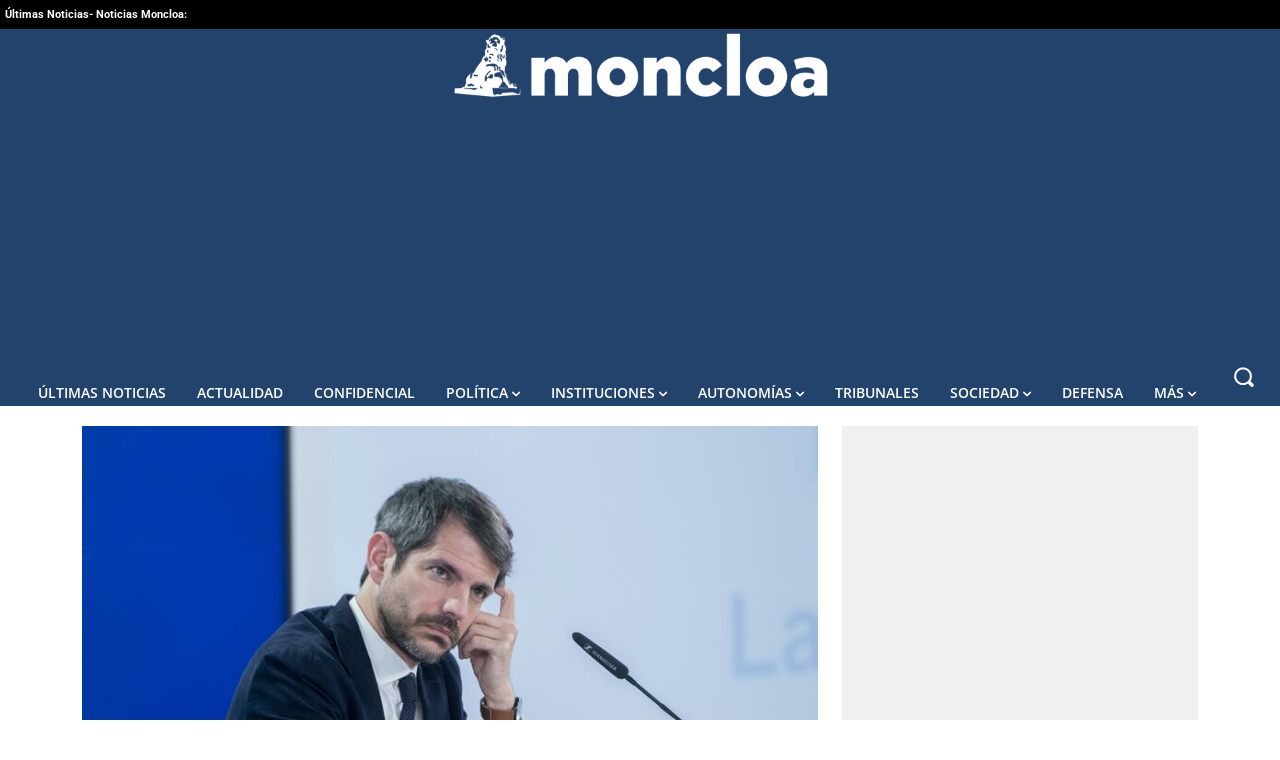

--- FILE ---
content_type: application/javascript; charset=UTF-8
request_url: https://www.moncloa.com/cdn-cgi/challenge-platform/scripts/jsd/main.js
body_size: 4296
content:
window._cf_chl_opt={UxxT8:'g'};~function(t2,N,D,P,G,W,e,m){t2=H,function(T,k,tq,t1,c,C){for(tq={T:130,k:195,c:229,C:127,Q:183,J:189,v:140,K:221,x:202,l:171},t1=H,c=T();!![];)try{if(C=-parseInt(t1(tq.T))/1+-parseInt(t1(tq.k))/2*(-parseInt(t1(tq.c))/3)+parseInt(t1(tq.C))/4*(parseInt(t1(tq.Q))/5)+-parseInt(t1(tq.J))/6+parseInt(t1(tq.v))/7+-parseInt(t1(tq.K))/8*(-parseInt(t1(tq.x))/9)+-parseInt(t1(tq.l))/10,k===C)break;else c.push(c.shift())}catch(Q){c.push(c.shift())}}(y,655308),N=this||self,D=N[t2(188)],P=function(td,tF,tm,to,t3,k,c,C){return td={T:182,k:136},tF={T:230,k:231,c:230,C:205,Q:235,J:235,v:230},tm={T:219},to={T:219,k:235,c:162,C:164,Q:223,J:162,v:164,K:139,x:231,l:139,U:231,L:231,n:139,O:230,f:230,R:164,b:223,M:139,i:139,S:205},t3=t2,k=String[t3(td.T)],c={'h':function(Q,tj){return tj={T:190,k:235},null==Q?'':c.g(Q,6,function(J,t4){return t4=H,t4(tj.T)[t4(tj.k)](J)})},'g':function(Q,J,K,t5,x,U,L,O,R,M,i,S,z,Z,X,I,Y,t0){if(t5=t3,null==Q)return'';for(U={},L={},O='',R=2,M=3,i=2,S=[],z=0,Z=0,X=0;X<Q[t5(to.T)];X+=1)if(I=Q[t5(to.k)](X),Object[t5(to.c)][t5(to.C)][t5(to.Q)](U,I)||(U[I]=M++,L[I]=!0),Y=O+I,Object[t5(to.J)][t5(to.C)][t5(to.Q)](U,Y))O=Y;else{if(Object[t5(to.c)][t5(to.v)][t5(to.Q)](L,O)){if(256>O[t5(to.K)](0)){for(x=0;x<i;z<<=1,Z==J-1?(Z=0,S[t5(to.x)](K(z)),z=0):Z++,x++);for(t0=O[t5(to.l)](0),x=0;8>x;z=1.5&t0|z<<1,J-1==Z?(Z=0,S[t5(to.U)](K(z)),z=0):Z++,t0>>=1,x++);}else{for(t0=1,x=0;x<i;z=z<<1.93|t0,J-1==Z?(Z=0,S[t5(to.L)](K(z)),z=0):Z++,t0=0,x++);for(t0=O[t5(to.n)](0),x=0;16>x;z=1.2&t0|z<<1.06,J-1==Z?(Z=0,S[t5(to.L)](K(z)),z=0):Z++,t0>>=1,x++);}R--,R==0&&(R=Math[t5(to.O)](2,i),i++),delete L[O]}else for(t0=U[O],x=0;x<i;z=z<<1.84|t0&1,Z==J-1?(Z=0,S[t5(to.L)](K(z)),z=0):Z++,t0>>=1,x++);O=(R--,R==0&&(R=Math[t5(to.f)](2,i),i++),U[Y]=M++,String(I))}if(O!==''){if(Object[t5(to.c)][t5(to.R)][t5(to.b)](L,O)){if(256>O[t5(to.n)](0)){for(x=0;x<i;z<<=1,Z==J-1?(Z=0,S[t5(to.L)](K(z)),z=0):Z++,x++);for(t0=O[t5(to.M)](0),x=0;8>x;z=t0&1.64|z<<1,J-1==Z?(Z=0,S[t5(to.U)](K(z)),z=0):Z++,t0>>=1,x++);}else{for(t0=1,x=0;x<i;z=z<<1|t0,Z==J-1?(Z=0,S[t5(to.x)](K(z)),z=0):Z++,t0=0,x++);for(t0=O[t5(to.i)](0),x=0;16>x;z=z<<1|1&t0,J-1==Z?(Z=0,S[t5(to.L)](K(z)),z=0):Z++,t0>>=1,x++);}R--,R==0&&(R=Math[t5(to.O)](2,i),i++),delete L[O]}else for(t0=U[O],x=0;x<i;z=z<<1|1&t0,Z==J-1?(Z=0,S[t5(to.x)](K(z)),z=0):Z++,t0>>=1,x++);R--,R==0&&i++}for(t0=2,x=0;x<i;z=1&t0|z<<1.46,J-1==Z?(Z=0,S[t5(to.U)](K(z)),z=0):Z++,t0>>=1,x++);for(;;)if(z<<=1,Z==J-1){S[t5(to.x)](K(z));break}else Z++;return S[t5(to.S)]('')},'j':function(Q,te,t6){return te={T:139},t6=t3,Q==null?'':''==Q?null:c.i(Q[t6(tm.T)],32768,function(J,t7){return t7=t6,Q[t7(te.T)](J)})},'i':function(Q,J,K,t8,x,U,L,O,R,M,i,S,z,Z,X,I,t0,Y){for(t8=t3,x=[],U=4,L=4,O=3,R=[],S=K(0),z=J,Z=1,M=0;3>M;x[M]=M,M+=1);for(X=0,I=Math[t8(tF.T)](2,2),i=1;I!=i;Y=z&S,z>>=1,0==z&&(z=J,S=K(Z++)),X|=i*(0<Y?1:0),i<<=1);switch(X){case 0:for(X=0,I=Math[t8(tF.T)](2,8),i=1;I!=i;Y=z&S,z>>=1,0==z&&(z=J,S=K(Z++)),X|=i*(0<Y?1:0),i<<=1);t0=k(X);break;case 1:for(X=0,I=Math[t8(tF.T)](2,16),i=1;I!=i;Y=z&S,z>>=1,z==0&&(z=J,S=K(Z++)),X|=(0<Y?1:0)*i,i<<=1);t0=k(X);break;case 2:return''}for(M=x[3]=t0,R[t8(tF.k)](t0);;){if(Z>Q)return'';for(X=0,I=Math[t8(tF.T)](2,O),i=1;I!=i;Y=S&z,z>>=1,z==0&&(z=J,S=K(Z++)),X|=i*(0<Y?1:0),i<<=1);switch(t0=X){case 0:for(X=0,I=Math[t8(tF.T)](2,8),i=1;I!=i;Y=z&S,z>>=1,0==z&&(z=J,S=K(Z++)),X|=(0<Y?1:0)*i,i<<=1);x[L++]=k(X),t0=L-1,U--;break;case 1:for(X=0,I=Math[t8(tF.c)](2,16),i=1;I!=i;Y=S&z,z>>=1,0==z&&(z=J,S=K(Z++)),X|=i*(0<Y?1:0),i<<=1);x[L++]=k(X),t0=L-1,U--;break;case 2:return R[t8(tF.C)]('')}if(0==U&&(U=Math[t8(tF.T)](2,O),O++),x[t0])t0=x[t0];else if(t0===L)t0=M+M[t8(tF.Q)](0);else return null;R[t8(tF.k)](t0),x[L++]=M+t0[t8(tF.J)](0),U--,M=t0,U==0&&(U=Math[t8(tF.v)](2,O),O++)}}},C={},C[t3(td.k)]=c.h,C}(),G={},G[t2(215)]='o',G[t2(133)]='s',G[t2(128)]='u',G[t2(220)]='z',G[t2(173)]='n',G[t2(194)]='I',G[t2(228)]='b',W=G,N[t2(168)]=function(T,C,Q,J,tu,tR,tf,tP,x,U,L,O,R,M){if(tu={T:207,k:138,c:145,C:207,Q:177,J:131,v:144,K:177,x:144,l:161,U:175,L:219,n:187,O:184},tR={T:129,k:219,c:227},tf={T:162,k:164,c:223,C:231},tP=t2,null===C||void 0===C)return J;for(x=o(C),T[tP(tu.T)][tP(tu.k)]&&(x=x[tP(tu.c)](T[tP(tu.C)][tP(tu.k)](C))),x=T[tP(tu.Q)][tP(tu.J)]&&T[tP(tu.v)]?T[tP(tu.K)][tP(tu.J)](new T[(tP(tu.x))](x)):function(i,ta,S){for(ta=tP,i[ta(tR.T)](),S=0;S<i[ta(tR.k)];i[S]===i[S+1]?i[ta(tR.c)](S+1,1):S+=1);return i}(x),U='nAsAaAb'.split('A'),U=U[tP(tu.l)][tP(tu.U)](U),L=0;L<x[tP(tu.L)];O=x[L],R=V(T,C,O),U(R)?(M='s'===R&&!T[tP(tu.n)](C[O]),tP(tu.O)===Q+O?K(Q+O,R):M||K(Q+O,C[O])):K(Q+O,R),L++);return J;function K(i,S,tD){tD=H,Object[tD(tf.T)][tD(tf.k)][tD(tf.c)](J,S)||(J[S]=[]),J[S][tD(tf.C)](i)}},e=t2(163)[t2(153)](';'),m=e[t2(161)][t2(175)](e),N[t2(155)]=function(T,k,tM,th,C,Q,J,v){for(tM={T:126,k:219,c:146,C:231,Q:151},th=t2,C=Object[th(tM.T)](k),Q=0;Q<C[th(tM.k)];Q++)if(J=C[Q],J==='f'&&(J='N'),T[J]){for(v=0;v<k[C[Q]][th(tM.k)];-1===T[J][th(tM.c)](k[C[Q]][v])&&(m(k[C[Q]][v])||T[J][th(tM.C)]('o.'+k[C[Q]][v])),v++);}else T[J]=k[C[Q]][th(tM.Q)](function(K){return'o.'+K})},d();function F(ti,tB,c,C,Q,J,v){tB=(ti={T:165,k:216,c:237,C:174,Q:124,J:240,v:154,K:142,x:123,l:217,U:158,L:204},t2);try{return c=D[tB(ti.T)](tB(ti.k)),c[tB(ti.c)]=tB(ti.C),c[tB(ti.Q)]='-1',D[tB(ti.J)][tB(ti.v)](c),C=c[tB(ti.K)],Q={},Q=SmLg3(C,C,'',Q),Q=SmLg3(C,C[tB(ti.x)]||C[tB(ti.l)],'n.',Q),Q=SmLg3(C,c[tB(ti.U)],'d.',Q),D[tB(ti.J)][tB(ti.L)](c),J={},J.r=Q,J.e=null,J}catch(K){return v={},v.r={},v.e=K,v}}function a(T,ts,t9){return ts={T:192},t9=t2,Math[t9(ts.T)]()<T}function y(tI){return tI='loading,detail,map,api,split,appendChild,eiUW7,/invisible/jsd,BFNxv0,contentDocument,msg,send,includes,prototype,_cf_chl_opt;IWcE4;Rnrj2;MnHSY6;AOwm3;IpYo4;DktaO6;jJnRO8;jqSd0;BCsL6;KoHeN1;LYXex0;MMkG8;GHGja3;SmLg3;eiUW7;RIgDA6;SFhM7,hasOwnProperty,createElement,status,floor,SmLg3,sid,__CF$cv$params,1151140OckudK,Function,number,display: none,bind,now,Array,chlApiUrl,chlApiSitekey,/cdn-cgi/challenge-platform/h/,/jsd/oneshot/cc251d99e06e/0.1722157865392395:1763601216:4Sx90RwJsgX037ZGG_raty6tvVo3Me4rOQn7kDyIOW8/,fromCharCode,8570QUBtXG,d.cookie,chctx,function,isNaN,document,5516526nvsSlK,e4lwXc53ARUFPBaiQbgStn8hmJDEzoWuGZ0d7pIk691VTsMv2LqOyf$xrY-+KjNHC,POST,random,addEventListener,bigint,2fJRyZI,XMLHttpRequest,MZAL3,timeout,xhr-error,onreadystatechange,ttuO8,326475qzsJLH,success,removeChild,join,postMessage,Object,event,ontimeout,source,http-code:,DOMContentLoaded,stringify,FuTV3,object,iframe,navigator,cloudflare-invisible,length,symbol,56SfJbEA,chlApiClientVersion,call,parent,_cf_chl_opt,error on cf_chl_props,splice,boolean,3758046XDaIFP,pow,push,/b/ov1/0.1722157865392395:1763601216:4Sx90RwJsgX037ZGG_raty6tvVo3Me4rOQn7kDyIOW8/,error,open,charAt,jsd,style,onerror,getPrototypeOf,body,clientInformation,tabIndex,readyState,keys,2240JqyBJo,undefined,sort,1203920RiJQnf,from,toString,string,errorInfoObject,catch,LzmEwq,isArray,getOwnPropertyNames,charCodeAt,2991212dZzvJP,[native code],contentWindow,chlApiRumWidgetAgeMs,Set,concat,indexOf,onload,UxxT8'.split(','),y=function(){return tI},y()}function E(C,Q,tl,tc,J,v,K,x,l,U,L,n){if(tl={T:159,k:233,c:170,C:180,Q:225,J:148,v:232,K:156,x:196,l:234,U:191,L:198,n:209,O:179,f:214,R:178,b:201,M:143,i:197,S:222,z:157,Z:134,g:185,X:210,I:236,Y:160,t0:136},tc=t2,!a(.01))return![];v=(J={},J[tc(tl.T)]=C,J[tc(tl.k)]=Q,J);try{K=N[tc(tl.c)],x=tc(tl.C)+N[tc(tl.Q)][tc(tl.J)]+tc(tl.v)+K.r+tc(tl.K),l=new N[(tc(tl.x))](),l[tc(tl.l)](tc(tl.U),x),l[tc(tl.L)]=2500,l[tc(tl.n)]=function(){},U={},U[tc(tl.O)]=N[tc(tl.Q)][tc(tl.f)],U[tc(tl.R)]=N[tc(tl.Q)][tc(tl.b)],U[tc(tl.M)]=N[tc(tl.Q)][tc(tl.i)],U[tc(tl.S)]=N[tc(tl.Q)][tc(tl.z)],L=U,n={},n[tc(tl.Z)]=v,n[tc(tl.g)]=L,n[tc(tl.X)]=tc(tl.I),l[tc(tl.Y)](P[tc(tl.t0)](n))}catch(O){}}function j(T,k,tU,tA){return tU={T:172,k:172,c:162,C:132,Q:223,J:146,v:141},tA=t2,k instanceof T[tA(tU.T)]&&0<T[tA(tU.k)][tA(tU.c)][tA(tU.C)][tA(tU.Q)](k)[tA(tU.J)](tA(tU.v))}function s(c,C,tX,tp,Q,J,v){if(tX={T:218,k:152,c:203,C:210,Q:169,J:208,v:203,K:224,x:206,l:208,U:233,L:150,n:224,O:206},tp=t2,Q=tp(tX.T),!c[tp(tX.k)])return;C===tp(tX.c)?(J={},J[tp(tX.C)]=Q,J[tp(tX.Q)]=c.r,J[tp(tX.J)]=tp(tX.v),N[tp(tX.K)][tp(tX.x)](J,'*')):(v={},v[tp(tX.C)]=Q,v[tp(tX.Q)]=c.r,v[tp(tX.l)]=tp(tX.U),v[tp(tX.L)]=C,N[tp(tX.n)][tp(tX.O)](v,'*'))}function d(tg,tw,tz,tE,T,k,c,C,Q){if(tg={T:170,k:152,c:125,C:149,Q:193,J:212,v:200,K:200},tw={T:125,k:149,c:200},tz={T:226},tE=t2,T=N[tE(tg.T)],!T)return;if(!h())return;(k=![],c=T[tE(tg.k)]===!![],C=function(tG,J){if(tG=tE,!k){if(k=!![],!h())return;J=F(),B(J.r,function(v){s(T,v)}),J.e&&E(tG(tz.T),J.e)}},D[tE(tg.c)]!==tE(tg.C))?C():N[tE(tg.Q)]?D[tE(tg.Q)](tE(tg.J),C):(Q=D[tE(tg.v)]||function(){},D[tE(tg.K)]=function(tW){tW=tE,Q(),D[tW(tw.T)]!==tW(tw.k)&&(D[tW(tw.c)]=Q,C())})}function h(tC,tt,T,k,c,C){return tC={T:170,k:167,c:167,C:176},tt=t2,T=N[tt(tC.T)],k=3600,c=Math[tt(tC.k)](+atob(T.t)),C=Math[tt(tC.c)](Date[tt(tC.C)]()/1e3),C-c>k?![]:!![]}function H(t,T,k){return k=y(),H=function(c,A,r){return c=c-123,r=k[c],r},H(t,T)}function V(T,k,C,tn,tr,Q){tr=(tn={T:135,k:177,c:137,C:177,Q:186},t2);try{return k[C][tr(tn.T)](function(){}),'p'}catch(J){}try{if(k[C]==null)return void 0===k[C]?'u':'x'}catch(v){return'i'}return T[tr(tn.k)][tr(tn.c)](k[C])?'a':k[C]===T[tr(tn.C)]?'C':!0===k[C]?'T':!1===k[C]?'F':(Q=typeof k[C],tr(tn.Q)==Q?j(T,k[C])?'N':'f':W[Q]||'?')}function B(T,k,tK,tv,tJ,tQ,ty,c,C){tK={T:170,k:196,c:234,C:191,Q:180,J:225,v:148,K:181,x:152,l:198,U:209,L:147,n:238,O:160,f:136,R:213},tv={T:199},tJ={T:166,k:203,c:211,C:166},tQ={T:198},ty=t2,c=N[ty(tK.T)],C=new N[(ty(tK.k))](),C[ty(tK.c)](ty(tK.C),ty(tK.Q)+N[ty(tK.J)][ty(tK.v)]+ty(tK.K)+c.r),c[ty(tK.x)]&&(C[ty(tK.l)]=5e3,C[ty(tK.U)]=function(tH){tH=ty,k(tH(tQ.T))}),C[ty(tK.L)]=function(tT){tT=ty,C[tT(tJ.T)]>=200&&C[tT(tJ.T)]<300?k(tT(tJ.k)):k(tT(tJ.c)+C[tT(tJ.C)])},C[ty(tK.n)]=function(tk){tk=ty,k(tk(tv.T))},C[ty(tK.O)](P[ty(tK.f)](JSON[ty(tK.R)](T)))}function o(T,tO,tN,k){for(tO={T:145,k:126,c:239},tN=t2,k=[];null!==T;k=k[tN(tO.T)](Object[tN(tO.k)](T)),T=Object[tN(tO.c)](T));return k}}()